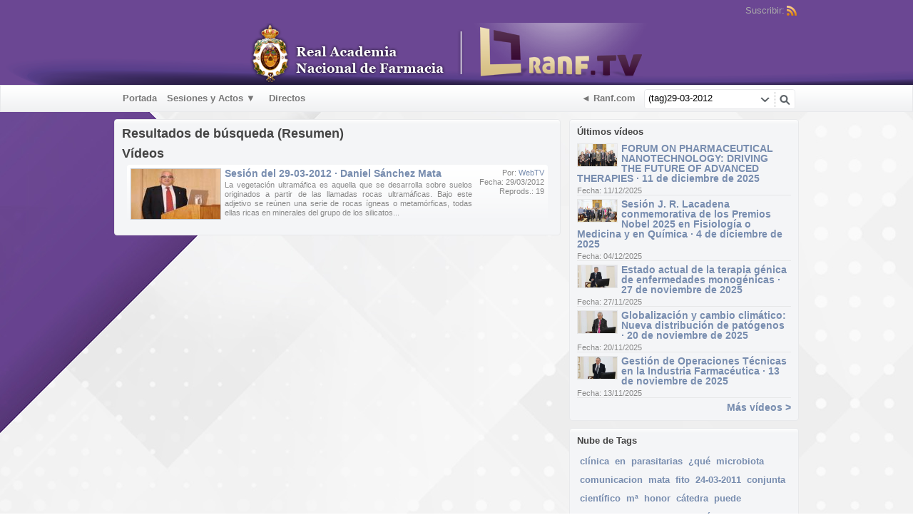

--- FILE ---
content_type: text/html; charset=UTF-8
request_url: https://www.ranf.tv/index.php/portal/search/(tag)29-03-2012/
body_size: 31044
content:
<!DOCTYPE HTML>
<html lang="es" dir="ltr" class="desktop">
<head>
<meta charset="utf-8">
<title>Webtv RANF | Búsqueda (Resumen) | Tag | 29-03-2012</title>
<meta name="description" content="Resultados de búsqueda (Resumen) para: Tag | 29-03-2012" >
<meta name="keywords" content="Buscar, Resumen, 29-03-2012" >
<link rel="canonical" href="https://www.ranf.tv/index.php/portal/search/(tag)29-03-2012/" />
<meta name="robots" content="noindex">
<meta name="twitter:card" content="summary">
<meta name="twitter:title" content="Webtv RANF | Búsqueda (Resumen) | Tag | 29-03-2012">
<meta name="twitter:description" content="Resultados de búsqueda (Resumen) para: Tag | 29-03-2012">
<meta name="twitter:image:src" content="https://www.ranf.tv/uploads/images/logo_site_1507294525.png">
<meta name="twitter:url" content="https://www.ranf.tv/index.php/portal/search/(tag)29-03-2012/">
<meta property="og:site_name" content="Webtv RANF"/>
<meta property="og:url" content="https://www.ranf.tv/index.php/portal/search/(tag)29-03-2012/" />
<meta property="og:title" content="Webtv RANF | Búsqueda (Resumen) | Tag | 29-03-2012"/>
<meta property="og:description" content="Resultados de búsqueda (Resumen) para: Tag | 29-03-2012"/>
<meta property="og:image" content="https://www.ranf.tv/uploads/images/logo_site_1507294525.png"/>
<link rel="image_src" href="https://www.ranf.tv/uploads/images/logo_site_1507294525.png" />
<meta property="og:type" content="website"/>

<link rel="stylesheet" type="text/css" href="https://www.ranf.tv/public/frontend/default/css_default_wide/_main.css"/>
<script>var elm=document.getElementsByTagName('html'); if(elm[0].dir=='rtl'||elm[0].style.direction=='rtl') document.write('<link rel="stylesheet" type="text/css" href="https://www.ranf.tv/public/frontend/default/css/_main_rtl.css"/>');</script>
<style>body, html { background: #2684FF url('https://www.ranf.tv/uploads/images/bkg_site_1646904952.jpg') left top no-repeat fixed }</style><link id="styler" rel="stylesheet" type="text/css" href="//www.ranf.tv/uploads/docs/style_1511508351.css"/>
<link rel="stylesheet" type="text/css" href="https://www.ranf.tv/public/frontend/default/css_default_wide/modal.css"/>
<link rel="stylesheet" type="text/css" href="https://www.ranf.tv/public/frontend/default/css_default_wide/icons.css"/>

<link rel="icon" href="https://www.ranf.tv/favicon.ico?v=1">
<link rel="apple-touch-icon-precomposed" href="https://www.ranf.tv/apple-touch-icon-precomposed.png">
<link rel="apple-touch-icon" href="https://www.ranf.tv/apple-touch-icon.png">
<script>
var SITE_BASE_URL = "https://www.ranf.tv/";
var PUBLIC_COMMON_BASE_URL = "https://www.ranf.tv/public/common/";
var THEME_BASE_URL = "https://www.ranf.tv/public/frontend/default/";
var HTML5_WEBM_ENABLED = 00;
var HTML5_DASH_ENABLED = 01;
</script>
<script src="https://www.ranf.tv/langs/frontend/es/k_lang.js"></script>
<script src="//ajax.googleapis.com/ajax/libs/jquery/1.7.2/jquery.min.js"></script><script>window.jQuery || document.write('<script src="//www.ranf.tv/public/common/js/jquery-1.7.2.min.js"><\/script>');</script>
<script src="//ajax.googleapis.com/ajax/libs/jqueryui/1.8.18/jquery-ui.min.js"></script><script>window.jQuery.ui || document.write('<script src="//www.ranf.tv/public/common/js/jquery-ui-1.8.18.min.js"><\/script>');</script>
<script src="https://www.ranf.tv/public/common/js/k_common.js"></script>
<script src="https://www.ranf.tv/public/frontend/default/js/main.js"></script>
<script>
runHTMLHeadFuncs();
</script>
<script>if(typeof(stf)=="function"){stf();}if(typeof(stfi)=="function"){stfi();}</script><link rel="stylesheet" type="text/css" href="/public/frontend/override.css"></link>

<script>
toggleRelatedVideos('show'); // hace que siempre se muestre desplegado los vídeos relacionados
toggleDescriptionHeight('show',animateOnStartup); // hace que siempre se muestre desplegada la descripción de los vídeos.
</script>

<!-- Google tag (gtag.js) -->
<script async src="https://www.googletagmanager.com/gtag/js?id=G-P7K5VH4JN3"></script>
<script>
  window.dataLayer = window.dataLayer || [];
  function gtag(){dataLayer.push(arguments);}
  gtag('js', new Date());

  gtag('config', 'G-P7K5VH4JN3');
</script><script type="application/ld+json">{"@context" : "http://schema.org","@type" : "Organization","name" : "Webtv RANF","url" : "https://www.ranf.tv/","logo": "https://www.ranf.tv/uploads/images/logo_site_1507294525.png","sameAs" : []}</script><script src="https://www.ranf.tv/public/common/js/unveil/jquery.unveil.js"></script><script>
runLazyLoad=function() { $("img").unveil(50, function() { $(this).load(function() { this.style.opacity = 1; }); }); }; $(document).ready(function(){ runLazyLoad(); }); </script>
<link rel="stylesheet" type="text/css" href="https://www.ranf.tv/public/common/js/k_notifications.css"/>
<link rel="alternate" type="application/rss+xml" title="Webtv RANF - RSS Feed Global" href="https://www.ranf.tv/rss.php" />
<link rel="alternate" type="application/rss+xml" title="Webtv RANF | Búsqueda (Resumen) | Tag | 29-03-2012 - RSS Feed de Galerías" href="https://www.ranf.tv/rss.php?type=galleries" />


</head>
<body>
<div class="seo">
<h1>Webtv RANF | Búsqueda (Resumen) | Tag | 29-03-2012</h1>
<p>Resultados de búsqueda (Resumen) para: Tag | 29-03-2012</p>
<p>Buscar, Resumen, 29-03-2012</p>
</div>
<div class="pageWrapper">
<div id="headerWrapper" class="headerWrapper">
<div id="preHeader" class="preHeader constWidth">
<div class="preHeaderMenuWrapper">
<ul class="preHeaderMenuButtons social">
<li class="preHeaderButtonSimple dim" style="display:none; "><span>Síguenos:</span></li>

</ul>
<ul class="preHeaderMenuButtons">


<li class="preHeaderButtonSimple dim"><span>Suscribir:</span></li>
<li class="preHeaderButtonSimple noMargin"><a href="https://www.ranf.tv/rss.php" title="Suscribir (Feed Global de la WebTV)" target="_blank"><img src="https://www.ranf.tv/public/frontend/default/images/spc.gif" class="subscribe_rss_icon" alt="" ></a></li>
</ul>
</div>
</div>
<header>
<div id="header" class="header constWidth  logoCenter">
<div id="headerBanner" class="banner" style="display:none; "></div>
<a href="https://www.ranf.tv/"><img src="https://www.ranf.tv/uploads/images/logo_site_1507294525.png" class="logo" alt="Webtv RANF" title="Webtv RANF" ></a>
</div>
</header>
</div>
<div id="navigationWrapper" class="navigationWrapper constWidth rounded">
<nav>
<div id="navigation" class="navigation">
<div class="navSearch">
<form id="searchForm" name="searchForm" action="https://www.ranf.tv/index.php/portal/search/" method="get" >
<input name="iq" id="searchField" class="searchField" value="(tag)29-03-2012" title="Buscar" />
<ul id="searchMode" class="searchMode">
<li><a href="#" id="SearchModeButton" class="iconSearchMode iconSMAll">&nbsp;</a>
<ul id="searchModeMenu">
<li><a href="#" id="searchModeVideos">Vídeos</a></li>
<li><a href="#" id="searchModeChannels">Canales/Páginas</a></li>
<li><a href="#" id="searchModeGalleries">Galerías</a></li>


<li><a href="#" id="searchModeAll">Todo</a></li>
</ul>
</li>
</ul>
<a href="#" class="searchButton" title="Buscar"></a>
<input name="go" id="go" type="hidden" value="portal" />
<input name="do" id="do" type="hidden" value="search" />
<input name="searchFormGUI" id="searchFormGUI" type="hidden" value="desktop" />
<input name="searchFormFUrlStyle" id="searchFormFUrlStyle" type="hidden" value="default" />
<input name="searchFormBaseUrl" id="searchFormBaseUrl" type="hidden" value="https://www.ranf.tv/" />
</form>
</div>
<div class="navMenuWrapper">
<ul id="navMenuButtons" class="navMenuButtons ">
<li class="itemce29f19d37ffdfe564d0f43a93aa58f5"><a href="https://www.ranf.tv/index.php/channel/1/portada/" target="_top"  ><span>Portada </span></a>
</li>
<li class="submenu item01abfc750a0c942167651c40d088531d"><a href="#" target="_top" rel="nofollow" ><span>Sesiones y Actos ▼</span></a>
<ul>
<li class="itema368d2659adaba8c55f47e2b3804a9fa"><a href="https://www.ranf.tv/index.php/channel/22/sesiones-y-actos-2025/" target="_top"  ><span>2025 </span></a>
</li>
<li class="item0c8bea850ba7d52ca38d1bc2ce8a255b"><a href="https://www.ranf.tv/index.php/channel/21/sesiones-y-actos-2024/" target="_top"  ><span>2024 </span></a>
</li>
<li class="item274cfb530c9a6dcd57b9d7dd8a0b1405"><a href="https://www.ranf.tv/index.php/channel/20/sesiones-y-actos-2023/" target="_top"  ><span>2023 </span></a>
</li>
<li class="item6ce223d47f272948ac335573d276d5b9"><a href="https://www.ranf.tv/index.php/channel/19/sesiones-y-actos-2022/" target="_top"  ><span>2022 </span></a>
</li>
<li class="itemf66b2ddc87e558c857ffc048ea5d677c"><a href="https://www.ranf.tv/index.php/channel/17/sesiones-y-actos-2021/" target="_top"  ><span>2021 </span></a>
</li>
<li class="item0bcede4189d75894af3b147b97a5f5e3"><a href="https://www.ranf.tv/index.php/channel/16/sesiones-y-actos-2020/" target="_top"  ><span>2020 </span></a>
</li>
<li class="itembf97febbce4538970f68b36aaa68c0bd"><a href="https://www.ranf.tv/index.php/channel/15/sesiones-y-actos-2019/" target="_top"  ><span>2019 </span></a>
</li>
<li class="itemc93c0ced38e7739b18c562e3f4b53667"><a href="https://www.ranf.tv/index.php/channel/14/sesiones-y-actos-2018/" target="_top"  ><span>2018 </span></a>
</li>
<li class="item410df1e0428cbe22215dbfe814ffe65f"><a href="https://www.ranf.tv/index.php/channel/13/sesiones-y-actos-2017/" target="_top"  ><span>2017 </span></a>
</li>
<li class="itemdd6c73ccc93041c95c11923f7359be70"><a href="https://www.ranf.tv/index.php/channel/12/sesiones-y-actos-2016/" target="_top"  ><span>2016 </span></a>
</li>
<li class="item436ed588b2d2a2977bb85415e51cc8d1"><a href="https://www.ranf.tv/index.php/channel/11/sesiones-y-actos-2015/" target="_top"  ><span>2015 </span></a>
</li>
<li class="itemf879cc8333d7f8159966ca51302d59d3"><a href="https://www.ranf.tv/index.php/channel/10/sesiones-y-actos-2014/" target="_top"  ><span>2014 </span></a>
</li>
<li class="item9203f0a524aaddec21972290c1c27bed"><a href="https://www.ranf.tv/index.php/channel/5/sesiones-y-actos-2013/" target="_top"  ><span>2013 </span></a>
</li>
<li class="iteme7b1c8faef27b04dfeb6b6ece8102a7d"><a href="https://www.ranf.tv/index.php/channel/6/sesiones-y-actos-2012/" target="_top"  ><span>2012 </span></a>
</li>
<li class="item51c671357b2fca98bc79883e5c3c73c7"><a href="https://www.ranf.tv/index.php/channel/7/sesiones-y-actos-2011/" target="_top"  ><span>2011 </span></a>
</li>
<li class="item971971aa882be87ddf25ecb9114f48b4"><a href="https://www.ranf.tv/index.php/channel/8/sesiones-y-actos-2010/" target="_top"  ><span>2010 </span></a>
</li>
<li class="itemabe0e4b292c076536b7895db303a02a5"><a href="https://www.ranf.tv/index.php/c/sesionesyactos-iiiinmunonutricion-3/" target="_top"  ><span>III CURSO INMUNONUTRICIÓN </span></a>
</li>
<li class="item237f594b3ef90131c36c4a5d075937b0"><a href="https://www.ranf.tv/index.php/c/sesionesyactos-xencuentrodelaaiaf–jornadascientíficas-5/" target="_top"  ><span>X Encuentro de la AIAF </span></a>
</li>
</ul>
</li>
<li class="item4d262801f718a11622fd1b1b67cc4c5a"><a href="https://www.ranf.tv/index.php/channel/3/directos/" target="_top"  ><span>Directos </span></a>
</li>

<li class="navButton more"><a href="#" id="secondaryNavigationToggleButton"><span>Más <span class="showIcon">&#9660;</span><span class="hideIcon">&#9650;</span></span></a></li>

<li class="navButton homeButton"><a href="http://www.ranf.com/" target="_blank" rel="nofollow" ><span>◄ Ranf.com</span></a></li>

</ul>
</div>
</div>
</nav>
</div>
<div id="navigationSecWrapper" class="navigationSecWrapper constWidth rounded">
<nav>
<div id="navigationSec" class="navigationSec" style="display:none">
<div class="navMenuSecWrapper">
<ul class="navMenuSecButtons">
</ul>
</div>
</div>
</nav>
</div>
<div class="resultsAreaWrapper constWidth">
<div class="resultsArea">
<aside>
<div class="sideBar">
<div class="panel banner" style="display:none; "></div>

              <div class="panel ">
                <div class="title" style="" >&#x00da;ltimos v&#x00ed;deos</div>
                            <ul class="widget clipList">
            	
            	<li>
                    <div class="stickers">
						<img src="https://www.ranf.tv/public/common/images/spc.gif" class="lazyload stickerPremium"    style="display:none; "    data-src="https://www.ranf.tv/public/frontend/default/images/spc.gif" title="Premium" alt="" >
						<img src="https://www.ranf.tv/public/common/images/spc.gif" class="lazyload stickerFavorited"  style="display:none; "  data-src="https://www.ranf.tv/public/frontend/default/images/spc.gif" title="Favorito" alt="" >
						<img src="https://www.ranf.tv/public/common/images/spc.gif" class="lazyload stickerFeatured"   style="display:none; "   data-src="https://www.ranf.tv/public/frontend/default/images/spc.gif" title="Destacado" alt="" >
						<img src="https://www.ranf.tv/public/common/images/spc.gif" class="lazyload stickerRestricted" style="display:none; " data-src="https://www.ranf.tv/public/frontend/default/images/spc.gif" title="Restringido" alt="" >
                    </div>
                    <div class="image"><a href="https://www.ranf.tv/index.php/video/923/forum-on-pharmaceutical-nanotechnology-driving-the-future-of-advanced-therapies-11-de-diciembre-de-2025/"><img class="lazyload" src="https://www.ranf.tv/public/common/images/spc.gif" data-src="https://www.ranf.tv/uploads/images/clip_923_1765783620_thumb.jpg" alt="" ></a></div>
                    <div class="title"><a href="https://www.ranf.tv/index.php/video/923/forum-on-pharmaceutical-nanotechnology-driving-the-future-of-advanced-therapies-11-de-diciembre-de-2025/">FORUM ON PHARMACEUTICAL NANOTECHNOLOGY: DRIVING THE FUTURE OF ADVANCED THERAPIES · 11 de diciembre de 2025</a></div>
                    <div class="user">Por: <a href="https://www.ranf.tv/index.php/portal/user/1/webtv/">WebTV</a></div>
                    <div class="date">Fecha: 11/12/2025</div>
                    <div class="views">Reprods.: 13</div>
                    <div class="description">FORUM ON PHARMACEUTICAL NANOTECHNOLOGY: DRIVING THE FUTURE OF ADVANCED THERAPIES · 11 de diciembre de 2025</div>
                </li>
                
            	<li>
                    <div class="stickers">
						<img src="https://www.ranf.tv/public/common/images/spc.gif" class="lazyload stickerPremium"    style="display:none; "    data-src="https://www.ranf.tv/public/frontend/default/images/spc.gif" title="Premium" alt="" >
						<img src="https://www.ranf.tv/public/common/images/spc.gif" class="lazyload stickerFavorited"  style="display:none; "  data-src="https://www.ranf.tv/public/frontend/default/images/spc.gif" title="Favorito" alt="" >
						<img src="https://www.ranf.tv/public/common/images/spc.gif" class="lazyload stickerFeatured"   style="display:none; "   data-src="https://www.ranf.tv/public/frontend/default/images/spc.gif" title="Destacado" alt="" >
						<img src="https://www.ranf.tv/public/common/images/spc.gif" class="lazyload stickerRestricted" style="display:none; " data-src="https://www.ranf.tv/public/frontend/default/images/spc.gif" title="Restringido" alt="" >
                    </div>
                    <div class="image"><a href="https://www.ranf.tv/index.php/video/922/sesion-j-r-lacadena-conmemorativa-de-los-premios-nobel-2025-en-fisiologia-o-medicina-y-en-quimica-4-de-diciembre-de-2025/"><img class="lazyload" src="https://www.ranf.tv/public/common/images/spc.gif" data-src="https://www.ranf.tv/uploads/images/clip_922_1765354356_thumb.jpg" alt="" ></a></div>
                    <div class="title"><a href="https://www.ranf.tv/index.php/video/922/sesion-j-r-lacadena-conmemorativa-de-los-premios-nobel-2025-en-fisiologia-o-medicina-y-en-quimica-4-de-diciembre-de-2025/">Sesión J. R. Lacadena conmemorativa de los Premios Nobel 2025 en Fisiología o Medicina y en Química · 4 de diciembre de 2025</a></div>
                    <div class="user">Por: <a href="https://www.ranf.tv/index.php/portal/user/1/webtv/">WebTV</a></div>
                    <div class="date">Fecha: 04/12/2025</div>
                    <div class="views">Reprods.: 7</div>
                    <div class="description">Sesión J. R. Lacadena conmemorativa de los Premios Nobel 2025 en Fisiología o Medicina y en Química · 4 de diciembre de 2025</div>
                </li>
                
            	<li>
                    <div class="stickers">
						<img src="https://www.ranf.tv/public/common/images/spc.gif" class="lazyload stickerPremium"    style="display:none; "    data-src="https://www.ranf.tv/public/frontend/default/images/spc.gif" title="Premium" alt="" >
						<img src="https://www.ranf.tv/public/common/images/spc.gif" class="lazyload stickerFavorited"  style="display:none; "  data-src="https://www.ranf.tv/public/frontend/default/images/spc.gif" title="Favorito" alt="" >
						<img src="https://www.ranf.tv/public/common/images/spc.gif" class="lazyload stickerFeatured"   style="display:none; "   data-src="https://www.ranf.tv/public/frontend/default/images/spc.gif" title="Destacado" alt="" >
						<img src="https://www.ranf.tv/public/common/images/spc.gif" class="lazyload stickerRestricted" style="display:none; " data-src="https://www.ranf.tv/public/frontend/default/images/spc.gif" title="Restringido" alt="" >
                    </div>
                    <div class="image"><a href="https://www.ranf.tv/index.php/video/921/estado-actual-de-la-terapia-genica-de-enfermedades-monogenicas-27-de-noviembre-de-2025/"><img class="lazyload" src="https://www.ranf.tv/public/common/images/spc.gif" data-src="https://www.ranf.tv/uploads/images/clip_921_1764578182_thumb.jpg" alt="" ></a></div>
                    <div class="title"><a href="https://www.ranf.tv/index.php/video/921/estado-actual-de-la-terapia-genica-de-enfermedades-monogenicas-27-de-noviembre-de-2025/">Estado actual de la terapia génica de enfermedades monogénicas · 27 de noviembre de 2025</a></div>
                    <div class="user">Por: <a href="https://www.ranf.tv/index.php/portal/user/1/webtv/">WebTV</a></div>
                    <div class="date">Fecha: 27/11/2025</div>
                    <div class="views">Reprods.: 17</div>
                    <div class="description">Estado actual de la terapia génica de enfermedades monogénicas · 27 de noviembre de 2025</div>
                </li>
                
            	<li>
                    <div class="stickers">
						<img src="https://www.ranf.tv/public/common/images/spc.gif" class="lazyload stickerPremium"    style="display:none; "    data-src="https://www.ranf.tv/public/frontend/default/images/spc.gif" title="Premium" alt="" >
						<img src="https://www.ranf.tv/public/common/images/spc.gif" class="lazyload stickerFavorited"  style="display:none; "  data-src="https://www.ranf.tv/public/frontend/default/images/spc.gif" title="Favorito" alt="" >
						<img src="https://www.ranf.tv/public/common/images/spc.gif" class="lazyload stickerFeatured"   style="display:none; "   data-src="https://www.ranf.tv/public/frontend/default/images/spc.gif" title="Destacado" alt="" >
						<img src="https://www.ranf.tv/public/common/images/spc.gif" class="lazyload stickerRestricted" style="display:none; " data-src="https://www.ranf.tv/public/frontend/default/images/spc.gif" title="Restringido" alt="" >
                    </div>
                    <div class="image"><a href="https://www.ranf.tv/index.php/video/920/globalizacion-y-cambio-climatico-nueva-distribucion-de-patogenos-20-de-noviembre-de-2025/"><img class="lazyload" src="https://www.ranf.tv/public/common/images/spc.gif" data-src="https://www.ranf.tv/uploads/images/clip_920_1763975822_thumb.jpg" alt="" ></a></div>
                    <div class="title"><a href="https://www.ranf.tv/index.php/video/920/globalizacion-y-cambio-climatico-nueva-distribucion-de-patogenos-20-de-noviembre-de-2025/">Globalización y cambio climático: Nueva distribución de patógenos · 20 de noviembre de 2025</a></div>
                    <div class="user">Por: <a href="https://www.ranf.tv/index.php/portal/user/1/webtv/">WebTV</a></div>
                    <div class="date">Fecha: 20/11/2025</div>
                    <div class="views">Reprods.: 8</div>
                    <div class="description">Globalización y cambio climático: Nueva distribución de patógenos · 20 de noviembre de 2025</div>
                </li>
                
            	<li>
                    <div class="stickers">
						<img src="https://www.ranf.tv/public/common/images/spc.gif" class="lazyload stickerPremium"    style="display:none; "    data-src="https://www.ranf.tv/public/frontend/default/images/spc.gif" title="Premium" alt="" >
						<img src="https://www.ranf.tv/public/common/images/spc.gif" class="lazyload stickerFavorited"  style="display:none; "  data-src="https://www.ranf.tv/public/frontend/default/images/spc.gif" title="Favorito" alt="" >
						<img src="https://www.ranf.tv/public/common/images/spc.gif" class="lazyload stickerFeatured"   style="display:none; "   data-src="https://www.ranf.tv/public/frontend/default/images/spc.gif" title="Destacado" alt="" >
						<img src="https://www.ranf.tv/public/common/images/spc.gif" class="lazyload stickerRestricted" style="display:none; " data-src="https://www.ranf.tv/public/frontend/default/images/spc.gif" title="Restringido" alt="" >
                    </div>
                    <div class="image"><a href="https://www.ranf.tv/index.php/video/919/gestion-de-operaciones-tecnicas-en-la-industria-farmaceutica-13-de-noviembre-de-2025/"><img class="lazyload" src="https://www.ranf.tv/public/common/images/spc.gif" data-src="https://www.ranf.tv/uploads/images/clip_919_1763451053_thumb.jpg" alt="" ></a></div>
                    <div class="title"><a href="https://www.ranf.tv/index.php/video/919/gestion-de-operaciones-tecnicas-en-la-industria-farmaceutica-13-de-noviembre-de-2025/">Gestión de Operaciones Técnicas en la Industria Farmacéutica · 13 de noviembre de 2025</a></div>
                    <div class="user">Por: <a href="https://www.ranf.tv/index.php/portal/user/1/webtv/">WebTV</a></div>
                    <div class="date">Fecha: 13/11/2025</div>
                    <div class="views">Reprods.: 14</div>
                    <div class="description">Gestión de Operaciones Técnicas en la Industria Farmacéutica · 13 de noviembre de 2025</div>
                </li>
                
                <li style=" height:16px; line-height:16px; min-height:0" class="more" ><div class="title"><a href="https://www.ranf.tv/index.php/c/sesionesyactos-videos-1/1/" class="fr">Más vídeos &gt;</a></div></li>
			</ul>
            <div class="clearFix"></div>

              </div>
              <div class="panel tags">
                <div class="title" style="" >Nube de Tags</div>
                <ul class="tagList"><li class="tag style4"><a href="https://www.ranf.tv/index.php/portal/search/(tag)clínica/">clínica</a></li><li class="tag style6"><a href="https://www.ranf.tv/index.php/portal/search/(tag)en/">en</a></li><li class="tag style5"><a href="https://www.ranf.tv/index.php/portal/search/(tag)parasitarias/">parasitarias</a></li><li class="tag style1"><a href="https://www.ranf.tv/index.php/portal/search/(tag)¿qué/">¿qué</a></li><li class="tag style6"><a href="https://www.ranf.tv/index.php/portal/search/(tag)microbiota/">microbiota</a></li><li class="tag style5"><a href="https://www.ranf.tv/index.php/portal/search/(tag)comunicacion/">comunicacion</a></li><li class="tag style6"><a href="https://www.ranf.tv/index.php/portal/search/(tag)mata/">mata</a></li><li class="tag style3"><a href="https://www.ranf.tv/index.php/portal/search/(tag)fito/">fito</a></li><li class="tag style6"><a href="https://www.ranf.tv/index.php/portal/search/(tag)24-03-2011/">24-03-2011</a></li><li class="tag style1"><a href="https://www.ranf.tv/index.php/portal/search/(tag)conjunta/">conjunta</a></li><li class="tag style3"><a href="https://www.ranf.tv/index.php/portal/search/(tag)científico/">científico</a></li><li class="tag style6"><a href="https://www.ranf.tv/index.php/portal/search/(tag)mª/">mª</a></li><li class="tag style6"><a href="https://www.ranf.tv/index.php/portal/search/(tag)honor/">honor</a></li><li class="tag style6"><a href="https://www.ranf.tv/index.php/portal/search/(tag)cátedra/">cátedra</a></li><li class="tag style2"><a href="https://www.ranf.tv/index.php/portal/search/(tag)puede/">puede</a></li><li class="tag style5"><a href="https://www.ranf.tv/index.php/portal/search/(tag)implementando/">implementando</a></li><li class="tag style4"><a href="https://www.ranf.tv/index.php/portal/search/(tag)ciclo/">ciclo</a></li><li class="tag style2"><a href="https://www.ranf.tv/index.php/portal/search/(tag)probióticos/">probióticos</a></li><li class="tag style4"><a href="https://www.ranf.tv/index.php/portal/search/(tag)masiva/">masiva</a></li><li class="tag style2"><a href="https://www.ranf.tv/index.php/portal/search/(tag)angulo/">angulo</a></li><li class="tag style5"><a href="https://www.ranf.tv/index.php/portal/search/(tag)antonio/">antonio</a></li><li class="tag style4"><a href="https://www.ranf.tv/index.php/portal/search/(tag)febrero/">febrero</a></li><li class="tag style2"><a href="https://www.ranf.tv/index.php/portal/search/(tag)comisiones/">comisiones</a></li><li class="tag style5"><a href="https://www.ranf.tv/index.php/portal/search/(tag)moleculares/">moleculares</a></li><li class="tag style3"><a href="https://www.ranf.tv/index.php/portal/search/(tag)preclínica/">preclínica</a></li></ul>
              </div>
              <div class="panel ">
                <div class="title" style="" >Ministerio de Ciencia e Innovaci&#x00f3;n</div>
                <div class="widgetContent"><p style="margin-top: 15px; text-align: center"><a href="https://www.ciencia.gob.es/" target="_blank" rel="noopener"><img src="https://www.ranf.com/wp-content/uploads/2019/03/logo_ministerio_.png" alt="Ministerio de Ciencia e Innovaci&#x00f3;n" /></a></p></div>
              </div>

</div>
</aside>
<section>
<div class="results">
<div class="panel">
<div class="title">Resultados de búsqueda (Resumen)</div>
<div class="noResults" style="display:none; ">No se encontraron contenidos relacionados con tu búsqueda.</div>


<div class="channelResults" style="display:none; ">
<h2>Canales y páginas</h2>
<div class="genericItemListWrapper">
<ul class="itemList" >

</ul>
</div>
<div class="moreResults" style="display:none; "><a href="https://www.ranf.tv/index.php/portal/searchChannel/(tag)29-03-2012/1/">Más canales ({k.html.channel_list_total_items}) &gt;</a></div>
</div>
<div class="videoResults" style="">
<h2>Vídeos</h2>
<div class="genericItemListWrapper">
<ul class="itemList" >

<li class="item">
<div class="image"><a href="https://www.ranf.tv/index.php/video/86/sesión-del-29-03-2012-·-daniel-sánchez-mata/">
<div class="playOverlay"></div>
<div class="stickersOverlay">
<img src="https://www.ranf.tv/public/common/images/spc.gif" class="lazyload stickerPremium" style="display:none; " data-src="https://www.ranf.tv/public/frontend/default/images/spc.gif" title="Premium" alt="" >
<img src="https://www.ranf.tv/public/common/images/spc.gif" class="lazyload stickerFavorited" style="display:none; " data-src="https://www.ranf.tv/public/frontend/default/images/spc.gif" title="Favorito" alt="" >
<img src="https://www.ranf.tv/public/common/images/spc.gif" class="lazyload stickerFeatured" style="display:none; " data-src="https://www.ranf.tv/public/frontend/default/images/spc.gif" title="Destacado" alt="" >
<img src="https://www.ranf.tv/public/common/images/spc.gif" class="lazyload stickerRestricted" style="display:none; "data-src="https://www.ranf.tv/public/frontend/default/images/spc.gif" title="Restringido" alt="" >
</div>
<img class="lazyload" src="https://www.ranf.tv/public/common/images/spc.gif" data-src="https://www.ranf.tv/uploads/images/thumb-86-1370605055.jpg" alt="" ></a>
</div>
<div class="extraInfo">
<div class="user">Por: <a href="https://www.ranf.tv/index.php/portal/user/1/webtv/">WebTV</a></div>
<div class="date">Fecha: 29/03/2012</div>
<div class="views">Reprods.: 19</div>

</div>
<div class="title"><a href="https://www.ranf.tv/index.php/video/86/sesión-del-29-03-2012-·-daniel-sánchez-mata/">Sesión del 29-03-2012 · Daniel Sánchez Mata</a></div>
<div class="description">La vegetación ultramáfica es aquella que se desarrolla sobre suelos originados a partir de las llamadas rocas ultramáficas. Bajo este adjetivo se reúnen una serie de rocas ígneas o metamórficas, todas ellas ricas en minerales del grupo de los silicatos...</div>
</li>

</ul>
</div>
<div class="moreResults" style="display:none; "><a href="https://www.ranf.tv/index.php/portal/searchVideo/(tag)29-03-2012/1/">Más vídeos (1) &gt;</a></div>
</div>
<div class="galleryResults" style="display:none; ">
<h2>Galerías</h2>
<div class="galleryListWrapper">
<ul class="galleryList overview" >

</ul>
</div>
<div class="moreResults" style="display:none; "><a href="https://www.ranf.tv/index.php/portal/searchGallery/(tag)29-03-2012/1/">Más galerías ({k.html.gallery_list_total_items}) &gt;</a></div>
</div>
</div>
</div>
</section>
</div>
</div>
<aside>
<div class="footerAreaWrapper constWidth">
<div class="footerArea">
<nav>
<div class="menu">
<ul class="">
<li class="itemd2a8c2dd8fa6acd0327cb0ce502409fa"><a href="https://www.ranf.tv/index.php/p/9/política-de-cookies/" target="_top"  ><span>Política de cookies </span></a>
</li>


</ul>
</div>
</nav>
<div class="text">
Copyright Real Academia Nacional de Farmacia 2013

</div>
<div class="guiLinks" style=""> <a href="https://www.ranf.tv/index.php/mobile/portal/search/(tag)29-03-2012/">Versión móvil</a> </div>
</div>
</div>
</aside>
</div>
<script>
whileReadyMenuFix();
initCommon();
function mainInit()
{
$(document).ready(function() {
initInterface({
'interfaceType':'search',
'animateOnStartup':false,
'secondaryNavigationStartupVisibility':'auto',
'submenuAnimation':true,
'showAniTime':300,
'hideAniTime':150,
'submenuShowAniTime':150,
'submenuHideAniTime':80,
'end':true
});
});
};
mainInit();

</script>
<script>
runHTMLAlmostEndFuncs();
</script>
<script>$(".iteme337caab2f49c522ffbf67e416f9b353").addClass("active"); var currentMenuItem="iteme337caab2f49c522ffbf67e416f9b353";</script>

<script>
/* top notification bar init */
if ( !(typeof showEventsNotificationBar != 'undefined' && !showEventsNotificationBar) )
{
$(document).ready(function() {
$.getScript("https://www.ranf.tv/public/common/js/k_notifications.js",function(){
topNotificationBarInit({
buttonTitle:'Eventos en curso',
delayStartAnim:500,
items:[]
});
});
}); // end of $(document).ready()
}
runHTMLEndFuncs();
</script>
<script src="https://www.ranf.tv/public/frontend/default/js_default_wide/style.js"></script>
</body>
</html>


--- FILE ---
content_type: text/css
request_url: https://www.ranf.tv/public/frontend/default/css_default_wide/icons.css
body_size: 81
content:
@charset "utf-8";
@import url("../css_default/icons.css");
/* WebTV Styles */


--- FILE ---
content_type: application/javascript
request_url: https://www.ranf.tv/public/common/js/k_common.js
body_size: 26617
content:
var rand1=Math.floor((Math.random()*5)+1);var rand2=Math.floor((Math.random()*5)+1);var ajaxRequest=null;function initCommon(){$(document).ready(function(){$('a').click(function(){if($(this).attr("href")=='#')return false;});$(window).scroll(function(){showHideScrollToTopHelper();});});};showHideScrollToTopHelper=function(force){var force=force||'none';var scrollToTopHelperIcon="&and;";if(typeof customScrollToTopHelperIcon!="undefined"&&customScrollToTopHelperIcon!=scrollToTopHelperIcon)scrollToTopHelperIcon=customScrollToTopHelperIcon;var helper='<div id="scrollToTopHelper" class="scrollToTopHelper"><a href="#" class="scrollToTopLink"><strong>'+scrollToTopHelperIcon+'</strong></a></div>';var show=false;if($(document).scrollTop()>100){show=true;};if(document.getElementById('scrollToTopHelper')){if(show&&force!='hide'){$("#scrollToTopHelper").fadeIn(200);}else if(force!='show'){$("#scrollToTopHelper").fadeOut(200);};}else
{if(show){$("body").append(helper);$('a.scrollToTopLink').click(function(){$(this).blur();$('html, body').animate({scrollTop:0},100);return false;});};};};function slideHide(elementId,speed){var speed=speed||500;$('#'+elementId).slideUp(speed);};function toggleSlideShow(visible,others,speed){var speed=speed||500;var othersNum=others.length;var waitToSlide=false;if(othersNum>0){for(var i=0;i<othersNum;i++){if($('#'+others[i]).is(':visible'))waitToSlide=true;$('#'+others[i]).slideUp(speed);};};if(waitToSlide)$('#'+visible).delay(speed).slideDown(speed);else $('#'+visible).slideDown(speed);};function toggleSlideShowAccordion(visible,others,speed){var speed=speed||500;var othersNum=others.length;if(othersNum>0){for(var i=0;i<othersNum;i++){$('#'+others[i]).slideUp(speed);};};$('#'+visible).slideDown(speed);};function getURLHash(){return window.location.hash.replace("#","");};function addURLHashToForms(){var urlHash=getURLHash();if(urlHash!=''){$('<input>').attr({type:'hidden',id:'url_hash',name:'url_hash',value:urlHash}).appendTo('form');};};function oldBrowser(minVersions){var minIE=(minVersions&&minVersions.ie)||7;var minFirefox=(minVersions&&minVersions.firefox)||3;var minSafari=(minVersions&&minVersions.safari)||4;var minOpera=(minVersions&&minVersions.opera)||95;var browser={};var ua=navigator.userAgent;ua=ua.toLowerCase();var match=/(chrome)[ \/]([\w.]+)/.exec(ua)||/(webkit)[ \/]([\w.]+)/.exec(ua)||/(opera)(?:.*version|)[ \/]([\w.]+)/.exec(ua)||/(msie) ([\w.]+)/.exec(ua)||ua.indexOf("compatible")<0&&/(mozilla)(?:.*? rv:([\w.]+)|)/.exec(ua)||[];matched={browser:match[1]||"",version:match[2]||"0"};if(matched.browser){browser[matched.browser]=true;browser.version=matched.version;}if(browser.chrome){browser.webkit=true;}else if(browser.webkit){browser.safari=true;}if(browser.msie&&parseInt(browser.version)<minIE){return true;};if(browser.opera&&(browser.version*10)<=minOpera){return true;};if(/Firefox[\/\s](\d+\.\d+)/.test(navigator.userAgent)){var ffversion=new Number(RegExp.$1);if(ffversion<minFirefox){return true;};};if(browser.safari&&(parseFloat(navigator.appVersion.substring(0,1))<minSafari)){return true;};return false;};function searchText(term,str){str=str.toLowerCase();if(str.search(term)==-1)return false;else return true;};function onlyNumbers(inputToCheck){var strSearch='0123456789';var strLength=inputToCheck.length;for(i=0;i<strLength;i++){var char=inputToCheck.charAt(i);if(strSearch.indexOf(char)==-1){var cleanValue=inputToCheck.substring(0,i)+inputToCheck.substring(i+1,strLength);inputToCheck=cleanValue;}};if(isNaN(parseInt(inputToCheck)))inputToCheck=0;return inputToCheck;};function maxNumber(inputToCheck,maxNumber){if(inputToCheck>maxNumber)return maxNumber;else return inputToCheck;};function minNumber(inputToCheck,minNumber){if(inputToCheck<minNumber)return minNumber;else return inputToCheck;};function showResultMessage(message,type,autohide){$(document).ready(function(){type=type||"none";if(type!="none"){msgId=Math.floor((Math.random()*10000)+1);html='';if(type=="error")html='<div id="'+msgId+'" class="message msgError" style="display:block"><div class="iconResultError"></div><a href="#" class="iconCloseMsg" onclick="$(\'#'+msgId+'\').stop().slideUp(100); return false;">X</a>'+message+'</div>';else if(type=="warning")html='<div id="'+msgId+'" class="message msgWarning" style="display:block"><div class="iconResultError"></div><a href="#" class="iconCloseMsg" onclick="$(\'#'+msgId+'\').stop().slideUp(100); return false;">X</a>'+message+'</div>';else html='<div id="'+msgId+'" class="message msgOK" style="display:block"><div class="iconResultOK"></div><a href="#" class="iconCloseMsg" onclick="$(\'#'+msgId+'\').stop().slideUp(100); return false;">X</a>'+message+'</div>';autohide=autohide||90000;$("#resultMessage").append(html);$("#"+msgId).hide().stop(true).slideDown(500).delay(autohide).slideUp(500);};});};var kTooltip=function(){var offsetY=19;var offsetX=7;return{show:function(params){$('a[rel=tooltip]').css('cursor','pointer');var noHeader=true;if(params.title&&params.title!='')var noHeader=false;if(noHeader){$("body").append('<div id="kTooltip"><div class="tipWrapper"><div class="tipBody">'+params.content+'</div><div class="tipFooter"></div></div></div>');}else
{$("body").append('<div id="kTooltip"><div class="tipWrapper"><div class="tipHeader">'+params.title+'</div><div class="tipBody">'+params.content+'</div><div class="tipFooter"></div></div></div>');}$('#kTooltip').css('top',-100);$('#kTooltip').css('left',-100);$('#kTooltip').stop(true).hide().fadeIn('500');$(document).mousemove(this.move);},move:function(e){var event=e||window.event;if($('#kTooltip').width()+event.pageX+offsetX>$(window).width())$('#kTooltip').css('left',$(window).width()-$('#kTooltip').width()-10);else $('#kTooltip').css('left',event.pageX+offsetX);if($('#kTooltip').height()+event.pageY+offsetY>$(window).height())$('#kTooltip').css('top',event.pageY-$('#kTooltip').height()-10);else $('#kTooltip').css('top',event.pageY+offsetY);if($('#kTooltip').width()+80>$(window).width())$('#kTooltip').css('width',$(window).width()-80);},hide:function(){$("body").children('div#kTooltip').remove();$(document).mousemove(null);}};}();var kModal=function(){var overlay='<div id="kModalOverlay"></div>';var okButton;var cancelButton;var modalType;var modalTitle;var modalHeader;var modalIcon;var modalContent;var modalWidth;var modalHeight;var modalIframeScrolling;var modalLoading;var modalZoomFrom;var modalCloseOverlay;var modalResizeButton;var loadDelayedContent;var modalShowOverlay;var modalSizeStatus;return{show:function(params){this.okButton=params.ok||kLangs.ok_button;this.cancelButton=params.cancel||kLangs.cancel_button;this.modalType=params.type||'alert';this.modalTitle=params.title||'';this.modalHeader='';this.modalIcon='modalIconAlert';this.modalContent=params.content||'';this.modalWidth=params.width||'auto';this.modalMaxWidth=100;this.modalHeight=params.height||'auto';this.modalMaxHeight=100;this.modalIframeScrolling=params.scrolling||'no';this.modalLoading='';this.modalZoomFrom=params.zoomfrom||false;this.modalCloseOverlay=params.closeoverlay||false;this.modalResizeButton=params.resizebutton||false;this.modalOpaque=params.opaque||false;this.loadDelayedContent=params.loaddelayed||false;this.modalShowOverlay=true;this.modalSizeStatus='normal';if(params.showoverlay===false)this.modalShowOverlay=false;if($("body").children('div#kModal')){$("body").children('div#kModal').remove();$("body").children('div#kModalOverlay').remove();}this.modalMaxWidth=Math.max($(window).width()-50,200);this.modalMaxHeight=Math.max($(window).height()-50,100);var buttons;if(this.modalType=='alert'){buttons='<div class="clearFix"></div><div class="ctrButtonContainerOut"><div class="ctrButtonContainerIn"><a href="#" class="button" onclick="kModal.hide(); return false;">'+this.okButton+'</a></div></div><div class="clearFix">';}else if(this.modalType=='confirm'){buttons='<div class="clearFix"></div><div class="ctrButtonContainerOut"><div class="ctrButtonContainerIn"><a href="#" class="button" onclick="kModal.hide();'+params.func+'; return false;">'+this.okButton+'</a><a href="#" class="button" onclick="kModal.hide(); return false;">'+this.cancelButton+'</a></div></div><div class="clearFix">';this.modalIcon='modalIconConfirm';}else if(this.modalType=='confirmAndWait'){buttons='<div class="clearFix"></div><div class="ctrButtonContainerOut"><div class="ctrButtonContainerIn"><a href="#" class="button" onclick="kModal.showLoading();'+params.func+'; return false;">'+this.okButton+'</a><a href="#" class="button" onclick="kModal.hide(); return false;">'+this.cancelButton+'</a></div></div><div class="clearFix">';this.modalIcon='modalIconConfirm';this.modalType='confirm';}else
{buttons='';this.modalIcon='modalIconModal';if(params.url&&params.url!=''){this.loadDelayedContent=true;if(this.modalWidth=='auto')this.modalWidth=640;if(this.modalHeight=='auto')this.modalHeight=480;if(this.modalOpaque)this.modalOpaque='background:#fff;';else this.modalOpaque='';this.modalLoading=" loading";this.modalContent='<iframe id="kModalFrame" src="'+params.url+'" scrolling="'+this.modalIframeScrolling+'" frameborder="0" style="border:none; overflow:visible; width:'+this.modalWidth+'px; max-width:'+this.modalMaxWidth+'px; height:'+this.modalHeight+'px; max-height:'+this.modalMaxHeight+'px;" seamless allowfullscreen mozallowfullscreen webkitallowfullscreen ></iframe>';};};this.modalContent=this.modalContent+buttons;var buttonResize='';if(this.modalResizeButton){buttonResize='<a href="#" class="modalIcon modalIconResize" onclick="kModal.toggleresize(); return false;"></a>';}if(this.modalTitle!="")this.modalHeader='<div class="modalHeader"><div class="modalIcon '+this.modalIcon+'"></div><a href="#" class="modalIcon modalIconClose" onclick="kModal.hide(); return false;"></a>'+buttonResize+'<span>'+this.modalTitle+'</span></div>';else if(this.modalCloseOverlay)this.modalHeader='<a href="#" class="modalIcon modalIconCloseOverlay" onclick="kModal.hide(); return false;"></a>';if(this.loadDelayedContent)initialContent='';else initialContent=this.modalContent;if(this.modalOpaque)this.modalOpaque='background:#fff; ';else this.modalOpaque='';if(this.modalWidth!='auto')var modalWidthPx=this.modalWidth+'px';else
{var modalWidthPx='auto; max-width:'+this.modalMaxWidth+'px';}if(this.modalHeight!='auto')var modalHeightPx=this.modalHeight+'px';else
{var modalHeightPx='auto; max-height:'+this.modalMaxHeight+'px';}theModal='<div id="kModal" class="'+this.modalType+this.modalLoading+' shadowed rounded">'+this.modalHeader+'<div class="modalBody" style="'+this.modalOpaque+'width:'+modalWidthPx+'; max-width:'+this.modalMaxWidth+'px;  height:'+modalHeightPx+'; max-height:'+this.modalMaxHeight+'px;">'+initialContent+'</div><div class="modalFooter"></div></div>';$("body").append(overlay);$("body").append(theModal);$('#kModal').css({width:this.modalWidth,height:'auto'});this.center(this.modalShowOverlay);if(this.modalShowOverlay)$('#kModalOverlay').stop(true).show(0);else $('#kModalOverlay').stop(true).hide(0);if(this.modalZoomFrom){this.zoomfrom(this.modalZoomFrom,this.modalContent);}else
{$('#kModal .modalBody').html(this.modalContent);if($('#kModal .modalIconCloseOverlay').length>0)$('#kModal .modalIconCloseOverlay').css({display:'none'});if($('#kModal .modalBody img').length>0){$('#kModal .modalBody').css({display:'none',visibility:'hidden'});$('#kModal').css({width:50,height:50});$('#kModal').addClass("baseLoading");$('#kModal .modalBody img').load(function(){$('#kModal').css({width:'auto',height:'auto'});$('#kModal .modalBody').css({display:'block',visibility:'visible'});$('#kModal').removeClass("baseLoading");kModal.center();$('#kModal').removeClass("loading");var finalHeight=$('#kModal').height();var finalY=$('#kModal').offset().top;var startY=finalY+finalHeight/2;$('#kModal').css({height:0,top:startY});$('#kModal').stop(true).animate({height:finalHeight,top:finalY},300,function(){if($('#kModal .modalIconCloseOverlay').length>0)$('#kModal .modalIconCloseOverlay').css({display:'block'});});$('#kModalFrame').css({width:this.modalWidth,maxWidth:""});$('#kModal .modalBody').css({"width":this.modalWidth,maxWidth:""});});}else
{$('#kModal').removeClass("loading");var finalHeight=$('#kModal').height();var finalY=$('#kModal').offset().top;var startY=finalY+finalHeight/2;$('#kModal').css({height:0,top:startY});$('#kModal').removeClass('shadowed').removeClass('rounded');$('#kModal').stop(true).animate({height:finalHeight,top:finalY},300,function(){if($('#kModal .modalIconCloseOverlay').length>0)$('#kModal .modalIconCloseOverlay').css({display:'block'});$('#kModal').addClass('shadowed').addClass('rounded');$('#kModalFrame').css({width:this.modalWidth,maxWidth:""});$('#kModal .modalBody').css({"width":this.modalWidth,maxWidth:""});});};};var that=this;if(this.modalShowOverlay)$('#kModalOverlay').click(this.hide);$('#kModal').draggable({handle:".modalHeader",start:function(event,ui){$('#kModal').removeClass('shadowed').removeClass('rounded');$('#kModal').css({'opacity':0.75});},stop:function(event,ui){if(that.modalSizeStatus=='normal')$('#kModal').addClass('shadowed').addClass('rounded');$('#kModal').css({'opacity':1});}});if(params.autoclose>0){if(typeof kModalTimeout!="undefined")clearTimeout(kModalTimeout);kModalTimeout=setTimeout(this.hide,params.autoclose);}$(window).on('resize.modal',this.center);if(this.modalShowOverlay)$(window).on('scroll.modal',this.center);},zoomfrom:function(fromSelector,modalContent){var top,left;$('#kModal').stop(true).css({display:'block',overflow:'hidden'});$('#kModal').addClass("baseLoading");$('#kModal .modalBody').html(modalContent);if($('#kModal .modalIconCloseOverlay').length>0)$('#kModal .modalIconCloseOverlay').css({display:'none'});var fromWidth=$(fromSelector).width();var fromHeight=$(fromSelector).height();if(fromWidth<50)fromWidth=50;if(fromHeight<50)fromHeight=50;var fromTop=$(fromSelector).offset().top;var fromLeft=$(fromSelector).offset().left;$('#kModal').css({width:fromWidth,height:fromHeight,top:fromTop,left:fromLeft});$('#kModal .modalBody').css({display:'none',visibility:'hidden'});if($('#kModal .modalBody img').length==1){$('#kModal .modalBody img').load(function(){$('#kModal .modalBody').css({display:'block',visibility:'hidden'});$('#kModal').css({width:'auto',height:'auto'});finalWidth=$('#kModal .modalBody img').width();finalHeight=$('#kModal .modalBody img').height();aspect=finalWidth/finalHeight;if(finalWidth>$(window).width()){finalWidth=Math.round($(window).width())-50;finalHeight=finalWidth/aspect;};if(finalHeight>$(window).height()){finalHeight=Math.round($(window).height())-50;finalWidth=finalHeight*aspect;};$('#kModal').css({width:fromWidth,height:fromHeight});$('#kModal .modalBody').css({visibility:'visible'});top=Math.round(($(window).height()-finalHeight)/2);left=Math.round(($(window).width()-finalWidth)/2);finalTop=top+$(window).scrollTop();finalLeft=left+$(window).scrollLeft();$('#kModal').removeClass("baseLoading");$('#kModal .modalBody img').css({width:fromWidth,height:fromHeight});$('#kModal .modalBody img').animate({width:finalWidth,height:finalHeight},400);$('#kModal').removeClass('shadowed').removeClass('rounded');$('#kModal').animate({width:finalWidth,height:finalHeight,top:finalTop,left:finalLeft},400,function(){$('#kModal').css({overflow:'visible'});if($('#kModal .modalIconCloseOverlay').length>0)$('#kModal .modalIconCloseOverlay').css({display:'block'});$('#kModal').addClass('shadowed').addClass('rounded');$('#kModalFrame').css({"width":finalWidth,maxWidth:""});$('#kModal .modalBody').css({"width":finalWidth,maxWidth:""});});});}else
{$('#kModal .modalBody').css({display:'block',visibility:'hidden'});$('#kModal').css({width:'auto',height:'auto'});finalWidth=$('#kModal .modalBody').width();finalHeight=$('#kModal').height();aspect=finalWidth/finalHeight;if(finalWidth>$(window).width()){finalWidth=Math.round($(window).width())-50;finalHeight=finalWidth/aspect;}else if(finalHeight>$(window).height()){finalHeight=Math.round($(window).height())-50;finalWidth=finalHeight*aspect;};$('#kModal').css({width:fromWidth,height:fromHeight});$('#kModal .modalBody').css({visibility:'visible'});top=Math.round(($(window).height()-finalHeight)/2);left=Math.round(($(window).width()-finalWidth)/2);finalTop=top+$(window).scrollTop();finalLeft=left+$(window).scrollLeft();$('#kModal').removeClass("baseLoading");$('#kModal').removeClass('shadowed').removeClass('rounded');$('#kModal').animate({width:finalWidth,height:finalHeight,top:finalTop,left:finalLeft},500,function(){$('#kModal').css({overflow:'visible'});if($('#kModal .modalIconCloseOverlay').length>0)$('#kModal .modalIconCloseOverlay').css({display:'block'});$('#kModal').addClass('shadowed').addClass('rounded');$('#kModalFrame').css({"width":finalWidth,maxWidth:""});$('#kModal .modalBody').css({"width":finalWidth,maxWidth:""});});};},center:function(modalShowOverlay){var top,left;top=Math.max($(window).height()-$('#kModal').outerHeight(),0)/2;left=Math.max($(window).width()-$('#kModal').outerWidth(),0)/2;if(modalShowOverlay){$('#kModalOverlay').css({width:$(window).width()+"px",height:$(window).height()+"px"});};$('#kModal').css({top:top+$(window).scrollTop(),left:left+$(window).scrollLeft()});if($('#kModal .modalBody img').length==1){kModal.resizeimage();};},resizeimage:function(){fromWidth=$('#kModal .modalBody img').width();fromHeight=$('#kModal .modalBody img').height();$('#kModal .modalBody img').css({width:'auto',height:'auto'});finalWidth=$('#kModal .modalBody img').width();finalHeight=$('#kModal .modalBody img').height();$('#kModal .modalBody img').width(fromWidth);$('#kModal .modalBody img').height(fromHeight);aspect=finalWidth/finalHeight;if(finalWidth>$(window).width()){finalWidth=Math.round($(window).width())-50;finalHeight=finalWidth/aspect;};if(finalHeight>$(window).height()){finalHeight=Math.round($(window).height())-50;finalWidth=finalHeight*aspect;};$('#kModal').css({width:finalWidth,height:finalHeight});$('#kModal .modalBody img').css({width:finalWidth,height:finalHeight});top=Math.round(($(window).height()-finalHeight)/2);left=Math.round(($(window).width()-finalWidth)/2);finalTop=top+$(window).scrollTop();finalLeft=left+$(window).scrollLeft();$('#kModal').css({top:finalTop,left:finalLeft});},hide:function(){$('#kModal').hide(0);$('#kModalOverlay').hide(0);$("body").children('div#kModal').children().remove();$("body").children('div#kModal').remove();$("body").children('div#kModalOverlay').remove();$(window).off('resize.modal');$(window).off('scroll.modal');},showLoading:function(){$('#kModal').addClass('loading');var modalBody=$('#kModal').find('div.modalBody');modalBody.width(modalBody.width());modalBody.height(modalBody.height());modalBody.text('');},toggleresize:function(){if(this.modalSizeStatus=='normal')this.maximize();else this.restoresize();},maximize:function(){var maxWidth=$(window).width();var maxHeight=$(window).height();var currentWidth=$('#kModal').width();var currentHeight=$('#kModal').height();var newWidth=maxWidth-50;var difWidth=newWidth-currentWidth;var newHeight=maxHeight-50;var difHeight=newHeight-currentHeight;$('#kModal').width(newWidth);$('#kModal').height(newHeight);$('#kModal .modalBody').width(newWidth);$('#kModal .modalBody').height(newHeight-$("#kModal .modalHeader").outerHeight());$('#kModal .modalBody').css({maxWidth:"",maxHeight:""});$('#kModalFrame').width(newWidth);$('#kModalFrame').height(newHeight-$("#kModal .modalHeader").outerHeight());$('#kModalFrame').css({maxWidth:"",maxHeight:""});this.modalSizeStatus='max';$('#kModal').removeClass('shadowed').removeClass('rounded');this.center(this.modalShowOverlay);},restoresize:function(){var currentWidth=$('#kModal').width();var currentHeight=$('#kModal').height();var newWidth=this.modalWidth;var newHeight=this.modalHeight;var maxWidth=Math.max($(window).width()-100,200);var maxHeight=Math.max($(window).height()-100,100);if(newWidth>maxWidth)newWidth=maxWidth;if(newHeight>maxHeight)newHeight=maxHeight;var difWidth=currentWidth-newWidth;var difHeight=currentHeight-newHeight;$('#kModal').width(newWidth);$('#kModal').height(newHeight+$('#kModal .modalHeader').outerHeight());$('#kModal .modalBody').width(newWidth);$('#kModal .modalBody').height(newHeight);$('#kModal .modalBod').css({maxWidth:"",maxHeight:""});$('#kModalFrame').width(newWidth);$('#kModalFrame').height(newHeight);$('#kModalFrame').css({maxWidth:"",maxHeight:""});this.modalSizeStatus='normal';this.center(this.modalShowOverlay);$('#kModal').addClass('shadowed').addClass('rounded');}};}();function tabSwitcher(tabsGroupName,activeTab,transitionSpeed){var transitionSpeed=transitionSpeed||500;var hashTab=getURLHash();if(hashTab!=''){$.each($('#'+tabsGroupName+" a"),function(index,el){var elemRel=$(this).data('rel');if(elemRel==hashTab)activeTab=hashTab;});}$.each($('#'+tabsGroupName+" a"),function(index,el){var elemRel=$(this).data('rel');if(elemRel!=undefined){$(this).off('click');$(this).on("click",function(e){e.preventDefault();e.stopPropagation();swicthTab(tabsGroupName,elemRel,transitionSpeed);if($(this).attr('href')!='#'&&$(this).attr('href')!='')window.location.hash=$(this).attr('href').replace("#","");return false;});if(elemRel==activeTab){$(".activeTabText").text($(el).text());swicthTab(tabsGroupName,elemRel,transitionSpeed);}}});};function removeTabEvents(tabsGroupName){$.each($('#'+tabsGroupName).find("a"),function(index,el){$(this).off('click');});};var currentAnimatedTabContent={};function switchTab(tabsGroupName,activeTab,transitionSpeed,faster){swicthTab(tabsGroupName,activeTab,transitionSpeed,faster);};function swicthTab(tabsGroupName,activeTab,transitionSpeed,faster){var faster=faster||false;var transitionSpeed=transitionSpeed||500;if(typeof dontAnimateTabs!="undefined"&&dontAnimateTabs){transitionSpeed=0;};var previousScrollTopPosition=$(document).scrollTop();$.each($('#'+tabsGroupName+" a"),function(index,el){$(el).removeClass('active');});var activeTabObj=$('#'+tabsGroupName).find('a[data-rel='+activeTab+']');activeTabObj.addClass('active');$(".activeTabText").text(activeTabObj.text());$.each($('#'+tabsGroupName+'Content > div'),function(index,el){if(!faster)$(el).stop().fadeOut(0);else $(el).css({'display':'none'});});$(document).ready(function(){if(currentAnimatedTabContent[tabsGroupName])currentAnimatedTabContent[tabsGroupName].stop().fadeOut(0);currentAnimatedTabContent[tabsGroupName]=$('#'+tabsGroupName+'Content').find('div[data-rel='+activeTab+']');currentAnimatedTabContent[tabsGroupName].fadeTo(transitionSpeed,1,function(){if(activeTab!='share'&&activeTab!='email'&&activeTab!='related'&&activeTab!='featured'&&activeTab!="byDate"&&activeTab!="mostViewed"&&activeTab!="topRated")window.location.hash=activeTab;else if(window.location.hash!="#")window.location.hash='';if(typeof(gmap)=='object'&&$(this).find('#map-canvas').length>0)google.maps.event.trigger(gmap,'resize');$('html, body').animate({scrollTop:previousScrollTopPosition},0);return false;});$('html, body').animate({scrollTop:previousScrollTopPosition},0);});};function hideTabs(tabArray){if(tabArray&&tabArray.length>0)for(var i=0;i<tabArray.length;i++){$("a[data-rel="+tabArray[i]+"]").css({'display':'none'});}};function showAllTabsContent(tabsGroupName){$.each($('#'+tabsGroupName+'Content > div'),function(index,el){$(el).css({'display':'block'});});};function accordionInit(groupName,activeSection,allCollapsed,transitionSpeed){var transitionSpeed=transitionSpeed||500;var allCollapsed=allCollapsed||false;var hashTab=getURLHash();if(hashTab!=''){$.each($('#'+groupName).find("a.accordionHandle"),function(index,el){var elemRel=$(this).data('rel');if(elemRel==hashTab)activeSection=hashTab;});}if(allCollapsed)hideAccordionSections(groupName);$.each($('#'+groupName).find("a.accordionHandle"),function(index,el){var elemRel=$(this).data('rel');if(elemRel!=undefined){$(this).off('click');$(this).click(function(e){e.preventDefault();e.stopPropagation();if($(this).attr('href')!='#'&&$(this).attr('href')!='')window.location.hash=$(this).attr('href').replace("#","");swicthAccordionSection(groupName,elemRel,transitionSpeed);return false;});if(elemRel==activeSection){swicthAccordionSection(groupName,elemRel,transitionSpeed,false,true);}}});};function accordionRemoveHandleEvents(groupName){$.each($('#'+groupName).find("a.accordionHandle"),function(index,el){$(this).off('click');});};var currentAnimatedSectionContent={};function switchAccordionSection(groupName,activeSection,transitionSpeed,faster,firstLoad){swicthAccordionSection(groupName,activeSection,transitionSpeed,faster,firstLoad)};function swicthAccordionSection(groupName,activeSection,transitionSpeed,faster,firstLoad){var faster=faster||false;var firstLoad=firstLoad||false;var transitionSpeed=transitionSpeed||500;var previousScrollTopPosition=$(document).scrollTop();var itemNumber=0;var futureActiveHandleObj=$('#'+groupName).find('a.accordionHandle[data-rel='+activeSection+']');if(futureActiveHandleObj.hasClass("active")){futureActiveHandleObj.removeClass("active");hideAccordionSections(groupName);return false;}var i=0;$.each($('#'+groupName).find("a.accordionHandle"),function(index,el){i++;var elemRel=$(this).data('rel');if(elemRel==activeSection)itemNumber=i;});$.each($('#'+groupName+" a.accordionHandle"),function(index,el){$(el).removeClass('active');});var activeHandleObj=$('#'+groupName).find('a.accordionHandle[data-rel='+activeSection+']');activeHandleObj.addClass('active');$.each($('#'+groupName).find("div.accordionSection"),function(index,el){$(el).css({'display':'none'});});$(document).ready(function(){if(currentAnimatedSectionContent[groupName])currentAnimatedSectionContent[groupName].stop().fadeOut(0);currentAnimatedSectionContent[groupName]=$('#'+groupName+'').find('div.accordionSection[data-rel='+activeSection+']');currentAnimatedSectionContent[groupName].fadeTo(transitionSpeed,1,function(){window.location.hash=activeSection;if(typeof(gmap)=='object'&&$(this).find('#map-canvas').length>0)google.maps.event.trigger(gmap,'resize');});$('html, body').animate({scrollTop:previousScrollTopPosition},0);if(!firstLoad){if(itemNumber==1)scrollTopPosition=activeHandleObj.offset().top-15;else scrollTopPosition=activeHandleObj.offset().top-55;$('html, body').animate({scrollTop:scrollTopPosition},200);}else
{if(itemNumber==1)scrollTopPosition=0;else scrollTopPosition=activeHandleObj.offset().top-15;$('html, body').animate({scrollTop:scrollTopPosition},200);};});};function hideAccordionSections(groupName){$.each($('#'+groupName).find("div.accordionSection"),function(index,el){$(el).css({'display':'none'});});};